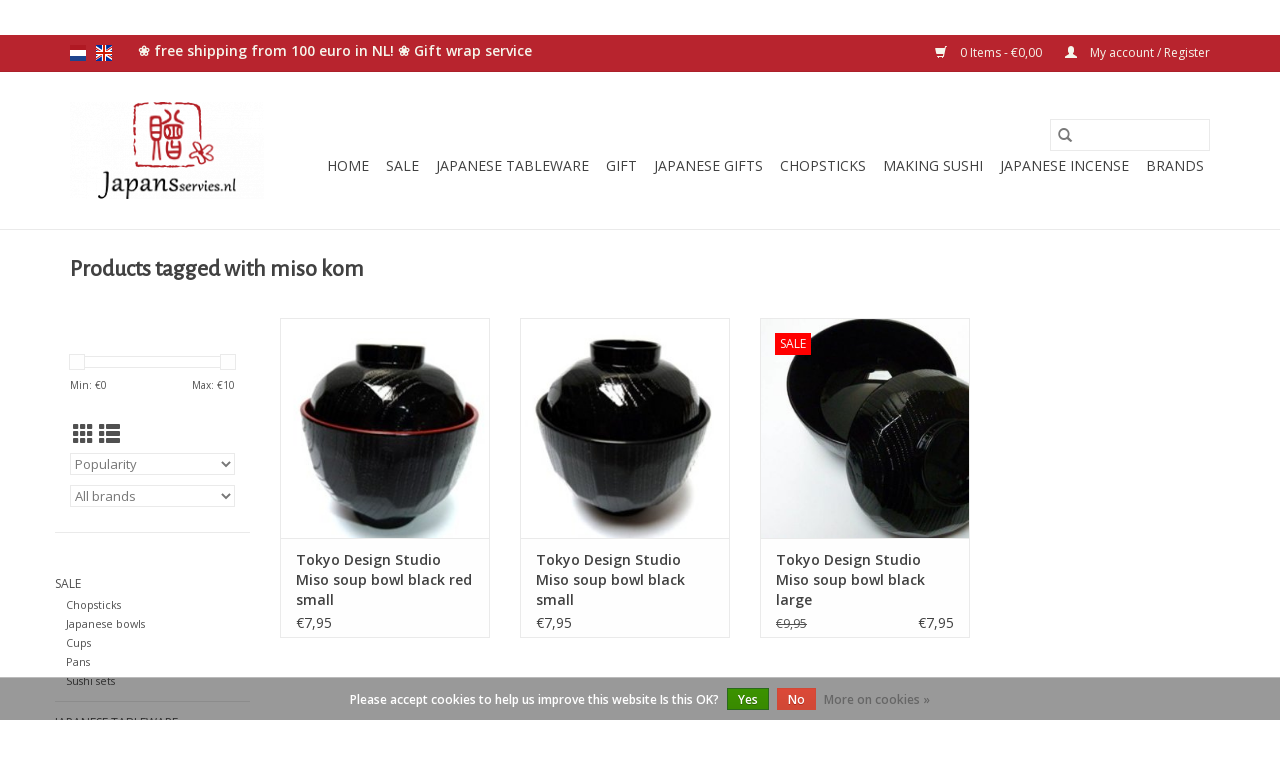

--- FILE ---
content_type: text/html;charset=utf-8
request_url: https://www.japansservies.nl/en/tags/miso-kom/
body_size: 7818
content:
<!DOCTYPE html>
<html lang="en">
  <head>
    <meta charset="utf-8"/>
<!-- [START] 'blocks/head.rain' -->
<!--

  (c) 2008-2026 Lightspeed Netherlands B.V.
  http://www.lightspeedhq.com
  Generated: 19-01-2026 @ 10:16:54

-->
<link rel="canonical" href="https://www.japansservies.nl/en/tags/miso-kom/"/>
<link rel="alternate" href="https://www.japansservies.nl/en/index.rss" type="application/rss+xml" title="New products"/>
<link href="https://cdn.webshopapp.com/assets/cookielaw.css?2025-02-20" rel="stylesheet" type="text/css"/>
<meta name="robots" content="noodp,noydir"/>
<meta name="google-site-verification" content="3q4IT1Sd3XFzBvE79nwTpFguw7juXa8Iml8di8S3p_U"/>
<meta name="google-site-verification" content="QPcFbwmOBxNn_AMEqh_lhOt_VSbCHPoowaRBO1dgg7g"/>
<meta name="google-site-verification" content="oL814Q4NF46xpw0ojqLRl67Edt9P6SVsvPp1cj5Qy9s"/>
<meta name="google-site-verification" content="s-QzO2FFVNf0beNFlBkDJZHfIw2fwZ61swUw7HY-Rt4"/>
<meta name="google-site-verification" content="a9D8L3S4J2k9BvoPYDFVQDtoySmJR2baVxuDY187PjE"/>
<meta name="google-site-verification" content="+nxGUDJ4QpAZ5l9Bsjdi102tLVC21AIh5d1Nl23908vVuFHs34="/>
<meta property="og:url" content="https://www.japansservies.nl/en/tags/miso-kom/?source=facebook"/>
<meta property="og:site_name" content="Japans Servies"/>
<meta property="og:title" content="miso kom"/>
<meta property="og:description" content="When you&#039;re looking for original and trendy Japanese Tokyo Design Studio dinnerware, kitchenware and Japanese gifts, you find it here!"/>
<!--[if lt IE 9]>
<script src="https://cdn.webshopapp.com/assets/html5shiv.js?2025-02-20"></script>
<![endif]-->
<!-- [END] 'blocks/head.rain' -->
    <title>miso kom - Japans Servies</title>
    <meta name="description" content="When you&#039;re looking for original and trendy Japanese Tokyo Design Studio dinnerware, kitchenware and Japanese gifts, you find it here!" />
    <meta name="keywords" content="miso, kom, Japanese webshop,  buy Tokyo Design Studio tableware, Japan, gift, dinnerware, kitchenware, Japanese gifts" />
    <meta http-equiv="X-UA-Compatible" content="IE=edge,chrome=1">
    <meta name="viewport" content="width=device-width, initial-scale=1.0">
    <meta name="apple-mobile-web-app-capable" content="yes">
    <meta name="apple-mobile-web-app-status-bar-style" content="black">

    <link rel="shortcut icon" href="https://cdn.webshopapp.com/shops/71879/themes/118433/assets/favicon.ico?20241212101531" type="image/x-icon" />
    <link href='//fonts.googleapis.com/css?family=Open%20Sans:400,300,600' rel='stylesheet' type='text/css'>
    <link href='//fonts.googleapis.com/css?family=Alegreya%20Sans:400,300,600' rel='stylesheet' type='text/css'>
    <link rel="shortcut icon" href="https://cdn.webshopapp.com/shops/71879/themes/118433/assets/favicon.ico?20241212101531" type="image/x-icon" />
    <link rel="stylesheet" href="https://cdn.webshopapp.com/shops/71879/themes/118433/assets/bootstrap-min.css?2026010910185620200921091826" />
    <link rel="stylesheet" href="https://cdn.webshopapp.com/shops/71879/themes/118433/assets/style.css?2026010910185620200921091826" />
    <link rel="stylesheet" href="https://cdn.webshopapp.com/shops/71879/themes/118433/assets/settings.css?2026010910185620200921091826" />
    <link rel="stylesheet" href="https://cdn.webshopapp.com/assets/gui-2-0.css?2025-02-20" />
    <link rel="stylesheet" href="https://cdn.webshopapp.com/assets/gui-responsive-2-0.css?2025-02-20" />
    <link rel="stylesheet" href="https://cdn.webshopapp.com/shops/71879/themes/118433/assets/custom.css?2026010910185620200921091826" />
    
    <script src="https://cdn.webshopapp.com/assets/jquery-1-9-1.js?2025-02-20"></script>
    <script src="https://cdn.webshopapp.com/assets/jquery-ui-1-10-1.js?2025-02-20"></script>

    <script type="text/javascript" src="https://cdn.webshopapp.com/shops/71879/themes/118433/assets/global.js?2026010910185620200921091826"></script>
		<script type="text/javascript" src="https://cdn.webshopapp.com/shops/71879/themes/118433/assets/bootstrap-min.js?2026010910185620200921091826"></script>
    <script type="text/javascript" src="https://cdn.webshopapp.com/shops/71879/themes/118433/assets/jcarousel.js?2026010910185620200921091826"></script>
    <script type="text/javascript" src="https://cdn.webshopapp.com/assets/gui.js?2025-02-20"></script>
    <script type="text/javascript" src="https://cdn.webshopapp.com/assets/gui-responsive-2-0.js?2025-02-20"></script>

    <script type="text/javascript" src="https://cdn.webshopapp.com/shops/71879/themes/118433/assets/share42.js?2026010910185620200921091826"></script>

    <!--[if lt IE 9]>
    <link rel="stylesheet" href="https://cdn.webshopapp.com/shops/71879/themes/118433/assets/style-ie.css?2026010910185620200921091826" />
    <![endif]-->
    <link rel="stylesheet" media="print" href="https://cdn.webshopapp.com/shops/71879/themes/118433/assets/print-min.css?2026010910185620200921091826" />
  </head>
  <body>
    <header>
  <div class="topnav">
    <div class="container">
            	<div class="left">
        	            <div class="languages" aria-label="Languages" role="region">
                                                  

  <a class="flag nl" title="Nederlands" lang="nl" href="https://www.japansservies.nl/nl/go/category/">nl</a>
  <a class="flag en" title="English" lang="en" href="https://www.japansservies.nl/en/go/category/">en</a>
            </div>
        	
                	</div>
      
      <div class="right">
        <span role="region" aria-label="Cart">
          <a href="https://www.japansservies.nl/en/cart/" title="Cart" class="cart">
            <span class="glyphicon glyphicon-shopping-cart"></span>
            0 Items - €0,00
          </a>
        </span>
        <span>
          <a href="https://www.japansservies.nl/en/account/" title="My account" class="my-account">
            <span class="glyphicon glyphicon-user"></span>
                        	My account / Register
                      </a>
        </span>
      </div>
    </div>
  </div>

  <div class="navigation container">
    <div class="align">
      <div class="burger">
        <button type="button" aria-label="Open menu">
          <img src="https://cdn.webshopapp.com/shops/71879/themes/118433/assets/hamburger.png?2026010910185620200921091826" width="32" height="32" alt="Menu">
        </button>
      </div>

              <div class="vertical logo">
          <a href="https://www.japansservies.nl/en/" title="Japanese dinnerware, kitchenware and Japanese gifts.">
            <img src="https://cdn.webshopapp.com/shops/71879/themes/118433/assets/logo.png?20241212101531" alt="Japanese dinnerware, kitchenware and Japanese gifts." />
          </a>
        </div>
      
      <nav class="nonbounce desktop vertical">
        <form action="https://www.japansservies.nl/en/search/" method="get" id="formSearch" role="search">
          <input type="text" name="q" autocomplete="off" value="" aria-label="Search" />
          <button type="submit" class="search-btn" title="Search">
            <span class="glyphicon glyphicon-search"></span>
          </button>
        </form>
        <ul region="navigation" aria-label=Navigation menu>
          <li class="item home ">
            <a class="itemLink" href="https://www.japansservies.nl/en/">Home</a>
          </li>
          
                    	<li class="item sub">
              <a class="itemLink" href="https://www.japansservies.nl/en/sale/" title="Sale">
                Sale
              </a>
                            	<span class="glyphicon glyphicon-play"></span>
                <ul class="subnav">
                                      <li class="subitem">
                      <a class="subitemLink" href="https://www.japansservies.nl/en/sale/chopsticks/" title="Chopsticks">Chopsticks</a>
                                          </li>
                	                    <li class="subitem">
                      <a class="subitemLink" href="https://www.japansservies.nl/en/sale/japanese-bowls/" title="Japanese bowls">Japanese bowls</a>
                                          </li>
                	                    <li class="subitem">
                      <a class="subitemLink" href="https://www.japansservies.nl/en/sale/cups/" title="Cups">Cups</a>
                                          </li>
                	                    <li class="subitem">
                      <a class="subitemLink" href="https://www.japansservies.nl/en/sale/pans/" title=" Pans"> Pans</a>
                                          </li>
                	                    <li class="subitem">
                      <a class="subitemLink" href="https://www.japansservies.nl/en/sale/sushi-sets/" title="Sushi sets">Sushi sets</a>
                                          </li>
                	              	</ul>
                          </li>
                    	<li class="item sub">
              <a class="itemLink" href="https://www.japansservies.nl/en/japanese-tableware/" title="Japanese tableware ">
                Japanese tableware 
              </a>
                            	<span class="glyphicon glyphicon-play"></span>
                <ul class="subnav">
                                      <li class="subitem">
                      <a class="subitemLink" href="https://www.japansservies.nl/en/japanese-tableware/tokyo-design-studio-gift-sets/" title="Tokyo Design Studio Gift sets">Tokyo Design Studio Gift sets</a>
                                              <ul class="subnav">
                                                      <li class="subitem">
                              <a class="subitemLink" href="https://www.japansservies.nl/en/japanese-tableware/tokyo-design-studio-gift-sets/tokyo-design-studio-flora-japonica/" title="Tokyo Design Studio Flora Japonica">Tokyo Design Studio Flora Japonica</a>
                            </li>
                                                  </ul>
                                          </li>
                	                    <li class="subitem">
                      <a class="subitemLink" href="https://www.japansservies.nl/en/japanese-tableware/japanese-bowls/" title="Japanese bowls ">Japanese bowls </a>
                                              <ul class="subnav">
                                                      <li class="subitem">
                              <a class="subitemLink" href="https://www.japansservies.nl/en/japanese-tableware/japanese-bowls/large-japanese-bowls/" title="Large Japanese bowls">Large Japanese bowls</a>
                            </li>
                                                      <li class="subitem">
                              <a class="subitemLink" href="https://www.japansservies.nl/en/japanese-tableware/japanese-bowls/bowls-gift-sets/" title="Bowls gift sets">Bowls gift sets</a>
                            </li>
                                                      <li class="subitem">
                              <a class="subitemLink" href="https://www.japansservies.nl/en/japanese-tableware/japanese-bowls/miso-soup-bowls/" title="Miso soup bowls">Miso soup bowls</a>
                            </li>
                                                  </ul>
                                          </li>
                	                    <li class="subitem">
                      <a class="subitemLink" href="https://www.japansservies.nl/en/japanese-tableware/sake-set/" title="Sake set">Sake set</a>
                                          </li>
                	                    <li class="subitem">
                      <a class="subitemLink" href="https://www.japansservies.nl/en/japanese-tableware/sushi-sets/" title="Sushi sets">Sushi sets</a>
                                          </li>
                	                    <li class="subitem">
                      <a class="subitemLink" href="https://www.japansservies.nl/en/japanese-tableware/soy-sauce-bowls/" title="Soy sauce bowls">Soy sauce bowls</a>
                                          </li>
                	                    <li class="subitem">
                      <a class="subitemLink" href="https://www.japansservies.nl/en/japanese-tableware/tea-set/" title="Tea set ">Tea set </a>
                                              <ul class="subnav">
                                                      <li class="subitem">
                              <a class="subitemLink" href="https://www.japansservies.nl/en/japanese-tableware/tea-set/japanese-washi-tea-tins/" title="Japanese washi tea tins">Japanese washi tea tins</a>
                            </li>
                                                  </ul>
                                          </li>
                	              	</ul>
                          </li>
                    	<li class="item sub">
              <a class="itemLink" href="https://www.japansservies.nl/en/gift/" title="Gift">
                Gift
              </a>
                            	<span class="glyphicon glyphicon-play"></span>
                <ul class="subnav">
                                      <li class="subitem">
                      <a class="subitemLink" href="https://www.japansservies.nl/en/gift/gifts-up-to-5-euros/" title="Gifts up to 5 euros">Gifts up to 5 euros</a>
                                          </li>
                	                    <li class="subitem">
                      <a class="subitemLink" href="https://www.japansservies.nl/en/gift/gifts-up-to-10-euros/" title="Gifts up to 10 euros">Gifts up to 10 euros</a>
                                          </li>
                	                    <li class="subitem">
                      <a class="subitemLink" href="https://www.japansservies.nl/en/gift/gifts-up-to-15-euros/" title="Gifts up to 15 euros">Gifts up to 15 euros</a>
                                          </li>
                	                    <li class="subitem">
                      <a class="subitemLink" href="https://www.japansservies.nl/en/gift/gifts-up-to-20-euros/" title="Gifts up to 20 euros">Gifts up to 20 euros</a>
                                          </li>
                	                    <li class="subitem">
                      <a class="subitemLink" href="https://www.japansservies.nl/en/gift/gift-up-to-25-euros/" title="Gift up to 25 euros">Gift up to 25 euros</a>
                                          </li>
                	                    <li class="subitem">
                      <a class="subitemLink" href="https://www.japansservies.nl/en/gift/gift-for-child/" title="Gift for child">Gift for child</a>
                                              <ul class="subnav">
                                                      <li class="subitem">
                              <a class="subitemLink" href="https://www.japansservies.nl/en/gift/gift-for-child/japanese-tea-cup/" title="Japanese tea cup">Japanese tea cup</a>
                            </li>
                                                  </ul>
                                          </li>
                	                    <li class="subitem">
                      <a class="subitemLink" href="https://www.japansservies.nl/en/gift/gift-man/" title="Gift man">Gift man</a>
                                          </li>
                	                    <li class="subitem">
                      <a class="subitemLink" href="https://www.japansservies.nl/en/gift/gift-woman/" title="Gift woman">Gift woman</a>
                                          </li>
                	              	</ul>
                          </li>
                    	<li class="item sub">
              <a class="itemLink" href="https://www.japansservies.nl/en/japanese-gifts/" title="Japanese gifts">
                Japanese gifts
              </a>
                            	<span class="glyphicon glyphicon-play"></span>
                <ul class="subnav">
                                      <li class="subitem">
                      <a class="subitemLink" href="https://www.japansservies.nl/en/japanese-gifts/maneki-neko-japanese-lucky-cat/" title="Maneki Neko (Japanese lucky cat)">Maneki Neko (Japanese lucky cat)</a>
                                              <ul class="subnav">
                                                      <li class="subitem">
                              <a class="subitemLink" href="https://www.japansservies.nl/en/japanese-gifts/maneki-neko-japanese-lucky-cat/maneki-neko-piggy-bank/" title="Maneki Neko piggy bank">Maneki Neko piggy bank</a>
                            </li>
                                                      <li class="subitem">
                              <a class="subitemLink" href="https://www.japansservies.nl/en/japanese-gifts/maneki-neko-japanese-lucky-cat/maneki-neko-small/" title="Maneki Neko small">Maneki Neko small</a>
                            </li>
                                                  </ul>
                                          </li>
                	              	</ul>
                          </li>
                    	<li class="item sub">
              <a class="itemLink" href="https://www.japansservies.nl/en/chopsticks/" title="Chopsticks">
                Chopsticks
              </a>
                            	<span class="glyphicon glyphicon-play"></span>
                <ul class="subnav">
                                      <li class="subitem">
                      <a class="subitemLink" href="https://www.japansservies.nl/en/chopsticks/chopsticks-in-luxury-giftbox/" title="Chopsticks in luxury giftbox">Chopsticks in luxury giftbox</a>
                                          </li>
                	                    <li class="subitem">
                      <a class="subitemLink" href="https://www.japansservies.nl/en/chopsticks/chopsticks-per-set/" title="Chopsticks per set">Chopsticks per set</a>
                                          </li>
                	                    <li class="subitem">
                      <a class="subitemLink" href="https://www.japansservies.nl/en/chopsticks/accessories-for-chopsticks/" title="Accessories for chopsticks">Accessories for chopsticks</a>
                                          </li>
                	                    <li class="subitem">
                      <a class="subitemLink" href="https://www.japansservies.nl/en/chopsticks/chopsticks-for-2-people/" title="Chopsticks for 2 people">Chopsticks for 2 people</a>
                                          </li>
                	              	</ul>
                          </li>
                    	<li class="item sub">
              <a class="itemLink" href="https://www.japansservies.nl/en/making-sushi/" title="Making sushi">
                Making sushi
              </a>
                            	<span class="glyphicon glyphicon-play"></span>
                <ul class="subnav">
                                      <li class="subitem">
                      <a class="subitemLink" href="https://www.japansservies.nl/en/making-sushi/japanese-cookware/" title="Japanese cookware">Japanese cookware</a>
                                          </li>
                	              	</ul>
                          </li>
                    	<li class="item sub">
              <a class="itemLink" href="https://www.japansservies.nl/en/japanese-incense/" title="Japanese incense">
                Japanese incense
              </a>
                            	<span class="glyphicon glyphicon-play"></span>
                <ul class="subnav">
                                      <li class="subitem">
                      <a class="subitemLink" href="https://www.japansservies.nl/en/japanese-incense/the-finest-selection-series/" title="The Finest Selection Series">The Finest Selection Series</a>
                                          </li>
                	                    <li class="subitem">
                      <a class="subitemLink" href="https://www.japansservies.nl/en/japanese-incense/japanese-incense-the-japanese-fragrance-series/" title="Japanese incense (The Japanese Fragrance Series)">Japanese incense (The Japanese Fragrance Series)</a>
                                          </li>
                	              	</ul>
                          </li>
          
          
          
                    	          		<li class="footerbrands item">
                <a class="itemLink" href="https://www.japansservies.nl/en/brands/" title="Brands">
                  Brands
                </a>
          		</li>
          	          
                  </ul>

        <span class="glyphicon glyphicon-remove"></span>
      </nav>
    </div>
  </div>
</header>

    <div class="wrapper">
      <div class="container content" role="main">
                <div class="page-title row">
  <div class="col-sm-6 col-md-6">
    <h1>Products tagged with miso kom</h1>
  </div>
  <div class="col-sm-6 col-md-6 breadcrumbs text-right" role="nav" aria-label="Breadcrumbs">
  <a href="https://www.japansservies.nl/en/" title="Home">Home</a>

      / <a href="https://www.japansservies.nl/en/tags/" >Tags</a>
      / <a href="https://www.japansservies.nl/en/tags/miso-kom/" aria-current="true">miso kom</a>
  </div>

  </div>
<div class="products row">
  <div class="col-md-2 sidebar" role="complementary">
    <div class="row sort">
      <form action="https://www.japansservies.nl/en/tags/miso-kom/" method="get" id="filter_form" class="col-xs-12 col-sm-12">
        <input type="hidden" name="mode" value="grid" id="filter_form_mode" />
        <input type="hidden" name="limit" value="24" id="filter_form_limit" />
        <input type="hidden" name="sort" value="popular" id="filter_form_sort" />
        <input type="hidden" name="max" value="10" id="filter_form_max" />
        <input type="hidden" name="min" value="0" id="filter_form_min" />

        <div class="price-filter" aria-hidden="true">
          <div class="sidebar-filter-slider">
            <div id="collection-filter-price"></div>
          </div>
          <div class="price-filter-range clear">
            <div class="min">Min: €<span>0</span></div>
            <div class="max">Max: €<span>10</span></div>
          </div>
        </div>

        <div class="modes hidden-xs hidden-sm">
          <a href="?mode=grid" aria-label="Grid view"><i class="glyphicon glyphicon-th" role="presentation"></i></a>
          <a href="?mode=list" aria-label="List view"><i class="glyphicon glyphicon-th-list" role="presentation"></i></a>
        </div>

        <select name="sort" onchange="$('#formSortModeLimit').submit();" aria-label="Sort by">
                    	<option value="popular" selected="selected">Popularity</option>
                    	<option value="newest">Newest products</option>
                    	<option value="lowest">Lowest price</option>
                    	<option value="highest">Highest price</option>
                    	<option value="asc">Name ascending</option>
                    	<option value="desc">Name descending</option>
                  </select>

                  <select name="brand" aria-label="Filter by Brand">
                        	<option value="0" selected="selected">All brands</option>
                        	<option value="4760834">Tokyo Design Studio</option>
                      </select>
        
              </form>
  	</div>

      		<div class="row">
   			<ul>
    			    				<li class="item">
     					<a class="itemLink " href="https://www.japansservies.nl/en/sale/" title="Sale">
                Sale
              </a>
      				      					<ul class="subnav">
        					        						<li class="subitem">
        							<a class="subitemLink " href="https://www.japansservies.nl/en/sale/chopsticks/" title="Chopsticks">
                        Chopsticks
                      </a>
         							        						</li>
        					        						<li class="subitem">
        							<a class="subitemLink " href="https://www.japansservies.nl/en/sale/japanese-bowls/" title="Japanese bowls">
                        Japanese bowls
                      </a>
         							        						</li>
        					        						<li class="subitem">
        							<a class="subitemLink " href="https://www.japansservies.nl/en/sale/cups/" title="Cups">
                        Cups
                      </a>
         							        						</li>
        					        						<li class="subitem">
        							<a class="subitemLink " href="https://www.japansservies.nl/en/sale/pans/" title=" Pans">
                         Pans
                      </a>
         							        						</li>
        					        						<li class="subitem">
        							<a class="subitemLink " href="https://www.japansservies.nl/en/sale/sushi-sets/" title="Sushi sets">
                        Sushi sets
                      </a>
         							        						</li>
        					      					</ul>
      				    				</li>
              				<li class="item">
     					<a class="itemLink " href="https://www.japansservies.nl/en/japanese-tableware/" title="Japanese tableware ">
                Japanese tableware 
              </a>
      				      					<ul class="subnav">
        					        						<li class="subitem">
        							<a class="subitemLink " href="https://www.japansservies.nl/en/japanese-tableware/tokyo-design-studio-gift-sets/" title="Tokyo Design Studio Gift sets">
                        Tokyo Design Studio Gift sets
                      </a>
         							            						<ul class="subnav">
             							               							<li class="subitem">
                 							<a class="subitemLink" href="https://www.japansservies.nl/en/japanese-tableware/tokyo-design-studio-gift-sets/tokyo-design-studio-flora-japonica/" title="Tokyo Design Studio Flora Japonica">
                                Tokyo Design Studio Flora Japonica
                              </a>
               							</li>
            							            						</ul>
            					        						</li>
        					        						<li class="subitem">
        							<a class="subitemLink " href="https://www.japansservies.nl/en/japanese-tableware/japanese-bowls/" title="Japanese bowls ">
                        Japanese bowls 
                      </a>
         							            						<ul class="subnav">
             							               							<li class="subitem">
                 							<a class="subitemLink" href="https://www.japansservies.nl/en/japanese-tableware/japanese-bowls/large-japanese-bowls/" title="Large Japanese bowls">
                                Large Japanese bowls
                              </a>
               							</li>
            							               							<li class="subitem">
                 							<a class="subitemLink" href="https://www.japansservies.nl/en/japanese-tableware/japanese-bowls/bowls-gift-sets/" title="Bowls gift sets">
                                Bowls gift sets
                              </a>
               							</li>
            							               							<li class="subitem">
                 							<a class="subitemLink" href="https://www.japansservies.nl/en/japanese-tableware/japanese-bowls/miso-soup-bowls/" title="Miso soup bowls">
                                Miso soup bowls
                              </a>
               							</li>
            							            						</ul>
            					        						</li>
        					        						<li class="subitem">
        							<a class="subitemLink " href="https://www.japansservies.nl/en/japanese-tableware/sake-set/" title="Sake set">
                        Sake set
                      </a>
         							        						</li>
        					        						<li class="subitem">
        							<a class="subitemLink " href="https://www.japansservies.nl/en/japanese-tableware/sushi-sets/" title="Sushi sets">
                        Sushi sets
                      </a>
         							        						</li>
        					        						<li class="subitem">
        							<a class="subitemLink " href="https://www.japansservies.nl/en/japanese-tableware/soy-sauce-bowls/" title="Soy sauce bowls">
                        Soy sauce bowls
                      </a>
         							        						</li>
        					        						<li class="subitem">
        							<a class="subitemLink " href="https://www.japansservies.nl/en/japanese-tableware/tea-set/" title="Tea set ">
                        Tea set 
                      </a>
         							            						<ul class="subnav">
             							               							<li class="subitem">
                 							<a class="subitemLink" href="https://www.japansservies.nl/en/japanese-tableware/tea-set/japanese-washi-tea-tins/" title="Japanese washi tea tins">
                                Japanese washi tea tins
                              </a>
               							</li>
            							            						</ul>
            					        						</li>
        					      					</ul>
      				    				</li>
              				<li class="item">
     					<a class="itemLink " href="https://www.japansservies.nl/en/gift/" title="Gift">
                Gift
              </a>
      				      					<ul class="subnav">
        					        						<li class="subitem">
        							<a class="subitemLink " href="https://www.japansservies.nl/en/gift/gifts-up-to-5-euros/" title="Gifts up to 5 euros">
                        Gifts up to 5 euros
                      </a>
         							        						</li>
        					        						<li class="subitem">
        							<a class="subitemLink " href="https://www.japansservies.nl/en/gift/gifts-up-to-10-euros/" title="Gifts up to 10 euros">
                        Gifts up to 10 euros
                      </a>
         							        						</li>
        					        						<li class="subitem">
        							<a class="subitemLink " href="https://www.japansservies.nl/en/gift/gifts-up-to-15-euros/" title="Gifts up to 15 euros">
                        Gifts up to 15 euros
                      </a>
         							        						</li>
        					        						<li class="subitem">
        							<a class="subitemLink " href="https://www.japansservies.nl/en/gift/gifts-up-to-20-euros/" title="Gifts up to 20 euros">
                        Gifts up to 20 euros
                      </a>
         							        						</li>
        					        						<li class="subitem">
        							<a class="subitemLink " href="https://www.japansservies.nl/en/gift/gift-up-to-25-euros/" title="Gift up to 25 euros">
                        Gift up to 25 euros
                      </a>
         							        						</li>
        					        						<li class="subitem">
        							<a class="subitemLink " href="https://www.japansservies.nl/en/gift/gift-for-child/" title="Gift for child">
                        Gift for child
                      </a>
         							            						<ul class="subnav">
             							               							<li class="subitem">
                 							<a class="subitemLink" href="https://www.japansservies.nl/en/gift/gift-for-child/japanese-tea-cup/" title="Japanese tea cup">
                                Japanese tea cup
                              </a>
               							</li>
            							            						</ul>
            					        						</li>
        					        						<li class="subitem">
        							<a class="subitemLink " href="https://www.japansservies.nl/en/gift/gift-man/" title="Gift man">
                        Gift man
                      </a>
         							        						</li>
        					        						<li class="subitem">
        							<a class="subitemLink " href="https://www.japansservies.nl/en/gift/gift-woman/" title="Gift woman">
                        Gift woman
                      </a>
         							        						</li>
        					      					</ul>
      				    				</li>
              				<li class="item">
     					<a class="itemLink " href="https://www.japansservies.nl/en/japanese-gifts/" title="Japanese gifts">
                Japanese gifts
              </a>
      				      					<ul class="subnav">
        					        						<li class="subitem">
        							<a class="subitemLink " href="https://www.japansservies.nl/en/japanese-gifts/maneki-neko-japanese-lucky-cat/" title="Maneki Neko (Japanese lucky cat)">
                        Maneki Neko (Japanese lucky cat)
                      </a>
         							            						<ul class="subnav">
             							               							<li class="subitem">
                 							<a class="subitemLink" href="https://www.japansservies.nl/en/japanese-gifts/maneki-neko-japanese-lucky-cat/maneki-neko-piggy-bank/" title="Maneki Neko piggy bank">
                                Maneki Neko piggy bank
                              </a>
               							</li>
            							               							<li class="subitem">
                 							<a class="subitemLink" href="https://www.japansservies.nl/en/japanese-gifts/maneki-neko-japanese-lucky-cat/maneki-neko-small/" title="Maneki Neko small">
                                Maneki Neko small
                              </a>
               							</li>
            							            						</ul>
            					        						</li>
        					      					</ul>
      				    				</li>
              				<li class="item">
     					<a class="itemLink " href="https://www.japansservies.nl/en/chopsticks/" title="Chopsticks">
                Chopsticks
              </a>
      				      					<ul class="subnav">
        					        						<li class="subitem">
        							<a class="subitemLink " href="https://www.japansservies.nl/en/chopsticks/chopsticks-in-luxury-giftbox/" title="Chopsticks in luxury giftbox">
                        Chopsticks in luxury giftbox
                      </a>
         							        						</li>
        					        						<li class="subitem">
        							<a class="subitemLink " href="https://www.japansservies.nl/en/chopsticks/chopsticks-per-set/" title="Chopsticks per set">
                        Chopsticks per set
                      </a>
         							        						</li>
        					        						<li class="subitem">
        							<a class="subitemLink " href="https://www.japansservies.nl/en/chopsticks/accessories-for-chopsticks/" title="Accessories for chopsticks">
                        Accessories for chopsticks
                      </a>
         							        						</li>
        					        						<li class="subitem">
        							<a class="subitemLink " href="https://www.japansservies.nl/en/chopsticks/chopsticks-for-2-people/" title="Chopsticks for 2 people">
                        Chopsticks for 2 people
                      </a>
         							        						</li>
        					      					</ul>
      				    				</li>
              				<li class="item">
     					<a class="itemLink " href="https://www.japansservies.nl/en/making-sushi/" title="Making sushi">
                Making sushi
              </a>
      				      					<ul class="subnav">
        					        						<li class="subitem">
        							<a class="subitemLink " href="https://www.japansservies.nl/en/making-sushi/japanese-cookware/" title="Japanese cookware">
                        Japanese cookware
                      </a>
         							        						</li>
        					      					</ul>
      				    				</li>
              				<li class="item">
     					<a class="itemLink " href="https://www.japansservies.nl/en/japanese-incense/" title="Japanese incense">
                Japanese incense
              </a>
      				      					<ul class="subnav">
        					        						<li class="subitem">
        							<a class="subitemLink " href="https://www.japansservies.nl/en/japanese-incense/the-finest-selection-series/" title="The Finest Selection Series">
                        The Finest Selection Series
                      </a>
         							        						</li>
        					        						<li class="subitem">
        							<a class="subitemLink " href="https://www.japansservies.nl/en/japanese-incense/japanese-incense-the-japanese-fragrance-series/" title="Japanese incense (The Japanese Fragrance Series)">
                        Japanese incense (The Japanese Fragrance Series)
                      </a>
         							        						</li>
        					      					</ul>
      				    				</li>
             			</ul>
			</div>
      </div>

  <div class="col-sm-12 col-md-10" role="region" aria-label="Product Listing">
        	<div class="product col-xs-6 col-sm-3 col-md-3">
  <div class="image-wrap">
    <a href="https://www.japansservies.nl/en/miso-soup-bowl-small-black-red.html" title="Tokyo Design Studio Miso soup bowl black red small">
                              <img src="https://cdn.webshopapp.com/shops/71879/files/32945768/262x276x1/tokyo-design-studio-miso-soup-bowl-black-red-small.jpg" width="262" height="276" alt="Tokyo Design Studio Miso soup bowl black red small" title="Tokyo Design Studio Miso soup bowl black red small" />
                </a>

    <div class="description text-center">
      <a href="https://www.japansservies.nl/en/miso-soup-bowl-small-black-red.html" title="Tokyo Design Studio Miso soup bowl black red small">
                <div class="text">
                    This beautiful small black Japanese bowl for miso soup is red on the inside and can be closed with a matching lid.
                  </div>
      </a>
      <a href="https://www.japansservies.nl/en/cart/add/28291280/" class="cart">Add to cart</a>    </div>
  </div>

  <div class="info">
    <a href="https://www.japansservies.nl/en/miso-soup-bowl-small-black-red.html" title="Tokyo Design Studio Miso soup bowl black red small" class="title">
   Tokyo Design Studio Miso soup bowl black red small     </a>

    <div class="left">
    
    €7,95 
   </div>
         </div>
</div>



        	<div class="product col-xs-6 col-sm-3 col-md-3">
  <div class="image-wrap">
    <a href="https://www.japansservies.nl/en/miso-soup-bowl-small-black.html" title="Tokyo Design Studio Miso soup bowl black small">
                              <img src="https://cdn.webshopapp.com/shops/71879/files/32945760/262x276x1/tokyo-design-studio-miso-soup-bowl-black-small.jpg" width="262" height="276" alt="Tokyo Design Studio Miso soup bowl black small" title="Tokyo Design Studio Miso soup bowl black small" />
                </a>

    <div class="description text-center">
      <a href="https://www.japansservies.nl/en/miso-soup-bowl-small-black.html" title="Tokyo Design Studio Miso soup bowl black small">
                        <div class="stars">
                    <span class="glyphicon glyphicon-star"></span>
                    <span class="glyphicon glyphicon-star"></span>
                    <span class="glyphicon glyphicon-star"></span>
                    <span class="glyphicon glyphicon-star"></span>
                    <span class="glyphicon glyphicon-star"></span>
                  </div>
                <div class="text">
                    Do you want to experience a real Japanese atmosphere? Then this Japanese miso bowl is great for serving miso soup!
                  </div>
      </a>
      <a href="https://www.japansservies.nl/en/cart/add/28291270/" class="cart">Add to cart</a>    </div>
  </div>

  <div class="info">
    <a href="https://www.japansservies.nl/en/miso-soup-bowl-small-black.html" title="Tokyo Design Studio Miso soup bowl black small" class="title">
   Tokyo Design Studio Miso soup bowl black small     </a>

    <div class="left">
    
    €7,95 
   </div>
         </div>
</div>


<div class="clearfix visible-xs"></div>

        	<div class="product col-xs-6 col-sm-3 col-md-3">
  <div class="image-wrap">
    <a href="https://www.japansservies.nl/en/miso-soup-bowl-black-large.html" title="Tokyo Design Studio Miso soup bowl black large">
               <div class="sale-new">
        Sale
      </div>
                           <img src="https://cdn.webshopapp.com/shops/71879/files/53467816/262x276x1/tokyo-design-studio-miso-soup-bowl-black-large.jpg" width="262" height="276" alt="Tokyo Design Studio Miso soup bowl black large" title="Tokyo Design Studio Miso soup bowl black large" />
                </a>

    <div class="description text-center">
      <a href="https://www.japansservies.nl/en/miso-soup-bowl-black-large.html" title="Tokyo Design Studio Miso soup bowl black large">
                <div class="text">
                    Black large miso soup bowl with lid. It is customary to drink the soup from the bowl, so to serve without a spoon.
                  </div>
      </a>
      <a href="https://www.japansservies.nl/en/cart/add/28291268/" class="cart">Add to cart</a>    </div>
  </div>

  <div class="info">
    <a href="https://www.japansservies.nl/en/miso-soup-bowl-black-large.html" title="Tokyo Design Studio Miso soup bowl black large" class="title">
   Tokyo Design Studio Miso soup bowl black large     </a>

    <div class="left">
          <span class="old-price">€9,95</span>
          </div>
        <div class="right">
    
    €7,95 
   </div>
         </div>
</div>



          </div>
</div>


<script type="text/javascript">
  $(function(){
    $('#filter_form input, #filter_form select').change(function(){
      $(this).closest('form').submit();
    });

    $("#collection-filter-price").slider({
      range: true,
      min: 0,
      max: 10,
      values: [0, 10],
      step: 1,
      slide: function(event, ui) {
    		$('.sidebar-filter-range .min span').html(ui.values[0]);
    		$('.sidebar-filter-range .max span').html(ui.values[1]);

    		$('#filter_form_min').val(ui.values[0]);
    		$('#filter_form_max').val(ui.values[1]);
  		},
    	stop: function(event, ui) {
    		$('#filter_form').submit();
  		}
    });
  });
</script>
      </div>

      <footer>
  <hr class="full-width" />
  <div class="container">
    <div class="social row">
              <form id="formNewsletter" action="https://www.japansservies.nl/en/account/newsletter/" method="post" class="newsletter col-xs-12 col-sm-7 col-md-7">
          <label class="title" for="formNewsletterEmail">Sign up for our newsletter:</label>
          <input type="hidden" name="key" value="e2281696f328cf739af72cd6021df72a" />
          <input type="text" name="email" id="formNewsletterEmail" value="" placeholder="E-mail"/>
          <button
            type="submit"
            class="btn glyphicon glyphicon-send"
            title="Subscribe"
          >
            <span>Subscribe</span>
          </button>
        </form>
      
            	<div class="social-media col-xs-12 col-md-12  col-sm-5 col-md-5 text-right">
        	<div class="inline-block relative">
          	<a href="https://www.facebook.com/Japansservies.nl/" class="social-icon facebook" target="_blank" aria-label="Facebook Japans Servies"></a>          	<a href="https://twitter.com/Japansservies" class="social-icon twitter" target="_blank" aria-label="Twitter Japans Servies"></a>          	          	<a href="https://nl.pinterest.com/japansservies/pins/" class="social-icon pinterest" target="_blank" aria-label="Pinterest Japans Servies"></a>          	          	          	<a href="https://www.instagram.com/japans_servies.nl/" class="social-icon instagram" target="_blank" aria-label="Instagram Japans Servies"></a>
          	        	</div>
      	</div>
          </div>

    <hr class="full-width" />

    <div class="links row">
      <div class="col-xs-12 col-sm-3 col-md-3" role="article" aria-label="Customer service links">
        <label class="footercollapse" for="_1">
          <strong>Customer service</strong>
          <span class="glyphicon glyphicon-chevron-down hidden-sm hidden-md hidden-lg"></span>
        </label>
        <input class="footercollapse_input hidden-md hidden-lg hidden-sm" id="_1" type="checkbox">
        <div class="list">
          <ul class="no-underline no-list-style">
                          <li>
                <a href="https://www.japansservies.nl/en/service/general-terms-conditions/" title="Terms and Conditions Japans Tableware Webshop" >
                  Terms and Conditions Japans Tableware Webshop
                </a>
              </li>
                          <li>
                <a href="https://www.japansservies.nl/en/service/payment-methods/" title="Payment methods" >
                  Payment methods
                </a>
              </li>
                          <li>
                <a href="https://www.japansservies.nl/en/service/evenementen-2018/" title="Events" >
                  Events
                </a>
              </li>
                          <li>
                <a href="https://www.japansservies.nl/en/service/interessante-links-en-partners/" title="Interesting links and partners" >
                  Interesting links and partners
                </a>
              </li>
                          <li>
                <a href="https://www.japansservies.nl/en/service/" title="Customer service" >
                  Customer service
                </a>
              </li>
                          <li>
                <a href="https://www.japansservies.nl/en/service/about/" title="About Japanese Tableware Webshop" >
                  About Japanese Tableware Webshop
                </a>
              </li>
                          <li>
                <a href="https://www.japansservies.nl/en/service/privacy-policy/" title="Privacy Policy" >
                  Privacy Policy
                </a>
              </li>
                          <li>
                <a href="https://www.japansservies.nl/en/sitemap/" title="Sitemap" >
                  Sitemap
                </a>
              </li>
                          <li>
                <a href="https://www.japansservies.nl/en/service/shipping-returns/" title="Shipping service" >
                  Shipping service
                </a>
              </li>
                      </ul>
        </div>
      </div>

      <div class="col-xs-12 col-sm-3 col-md-3" role="article" aria-label="Products links">
    		<label class="footercollapse" for="_2">
        	<strong>Products</strong>
          <span class="glyphicon glyphicon-chevron-down hidden-sm hidden-md hidden-lg"></span>
        </label>
        <input class="footercollapse_input hidden-md hidden-lg hidden-sm" id="_2" type="checkbox">
        <div class="list">
          <ul>
            <li><a href="https://www.japansservies.nl/en/collection/" title="All products">All products</a></li>
                        <li><a href="https://www.japansservies.nl/en/collection/?sort=newest" title="New products">New products</a></li>
            <li><a href="https://www.japansservies.nl/en/collection/offers/" title="Offers">Offers</a></li>
                        	<li><a href="https://www.japansservies.nl/en/brands/" title="Brands">Brands</a></li>
                        <li><a href="https://www.japansservies.nl/en/tags/" title="Tags">Tags</a></li>            <li><a href="https://www.japansservies.nl/en/index.rss" title="RSS feed">RSS feed</a></li>
          </ul>
        </div>
      </div>

      <div class="col-xs-12 col-sm-3 col-md-3" role="article" aria-label="My account links">
        <label class="footercollapse" for="_3">
        	<strong>
          	          		My account
          	        	</strong>
          <span class="glyphicon glyphicon-chevron-down hidden-sm hidden-md hidden-lg"></span>
        </label>
        <input class="footercollapse_input hidden-md hidden-lg hidden-sm" id="_3" type="checkbox">

        <div class="list">
          <ul>
            
                        	            		<li><a href="https://www.japansservies.nl/en/account/" title="Register">Register</a></li>
            	                        	            		<li><a href="https://www.japansservies.nl/en/account/orders/" title="My orders">My orders</a></li>
            	                        	            		<li><a href="https://www.japansservies.nl/en/account/tickets/" title="My tickets">My tickets</a></li>
            	                        	            		<li><a href="https://www.japansservies.nl/en/account/wishlist/" title="My wishlist">My wishlist</a></li>
            	                        	                      </ul>
        </div>
      </div>

      <div class="col-xs-12 col-sm-3 col-md-3" role="article" aria-label="Company info">
      	<label class="footercollapse" for="_4">
      		<strong>
                        	Japans Servies Online webshop
                      </strong>
          <span class="glyphicon glyphicon-chevron-down hidden-sm hidden-md hidden-lg"></span>
        </label>
        <input class="footercollapse_input hidden-md hidden-lg hidden-sm" id="_4" type="checkbox">

        <div class="list">
        	          	<span class="contact-description">Japans Servies online specialist in Japanse cadeautjes</span>
                  	          	<div class="contact" role="group" aria-label="Phone number: 010 - 3400707">
            	<span class="glyphicon glyphicon-earphone"></span>
            	010 - 3400707
          	</div>
        	        	          	<div class="contact">
            	<span class="glyphicon glyphicon-envelope"></span>
            	<a href="/cdn-cgi/l/email-protection#0d44636b624d676c7d6c637e7e687f7b64687e236361" title="Email" aria-label="Email: Info@japansservies.nl">
              	<span class="__cf_email__" data-cfemail="c980a7afa689a3a8b9a8a7babaacbbbfa0acbae7a7a5">[email&#160;protected]</span>
            	</a>
          	</div>
        	        </div>

                
              </div>
    </div>
  	<hr class="full-width" />
  </div>

  <div class="copyright-payment">
    <div class="container">
      <div class="row">
        <div class="copyright col-md-6">
          © Copyright 2026 Japans Servies
                    	- Powered by
          	          		<a href="https://www.lightspeedhq.com/" title="Lightspeed" target="_blank" aria-label="Powered by Lightspeed">Lightspeed</a>
          		          	                  </div>
        <div class="payments col-md-6 text-right">
                      <a href="https://www.japansservies.nl/en/service/payment-methods/" title="Bank transfer">
              <img src="https://cdn.webshopapp.com/assets/icon-payment-banktransfer.png?2025-02-20" alt="Bank transfer" />
            </a>
                      <a href="https://www.japansservies.nl/en/service/payment-methods/" title="iDEAL">
              <img src="https://cdn.webshopapp.com/assets/icon-payment-ideal.png?2025-02-20" alt="iDEAL" />
            </a>
                      <a href="https://www.japansservies.nl/en/service/payment-methods/" title="Bancontact">
              <img src="https://cdn.webshopapp.com/assets/icon-payment-mistercash.png?2025-02-20" alt="Bancontact" />
            </a>
                      <a href="https://www.japansservies.nl/en/service/payment-methods/" title="MasterCard">
              <img src="https://cdn.webshopapp.com/assets/icon-payment-mastercard.png?2025-02-20" alt="MasterCard" />
            </a>
                      <a href="https://www.japansservies.nl/en/service/payment-methods/" title="SOFORT Banking">
              <img src="https://cdn.webshopapp.com/assets/icon-payment-directebanking.png?2025-02-20" alt="SOFORT Banking" />
            </a>
                      <a href="https://www.japansservies.nl/en/service/payment-methods/" title="PayPal">
              <img src="https://cdn.webshopapp.com/assets/icon-payment-paypal.png?2025-02-20" alt="PayPal" />
            </a>
                      <a href="https://www.japansservies.nl/en/service/payment-methods/" title="Visa">
              <img src="https://cdn.webshopapp.com/assets/icon-payment-visa.png?2025-02-20" alt="Visa" />
            </a>
                  </div>
      </div>
    </div>
  </div>
</footer>
    </div>
    <!-- [START] 'blocks/body.rain' -->
<script data-cfasync="false" src="/cdn-cgi/scripts/5c5dd728/cloudflare-static/email-decode.min.js"></script><script>
(function () {
  var s = document.createElement('script');
  s.type = 'text/javascript';
  s.async = true;
  s.src = 'https://www.japansservies.nl/en/services/stats/pageview.js';
  ( document.getElementsByTagName('head')[0] || document.getElementsByTagName('body')[0] ).appendChild(s);
})();
</script>
  
<!-- Global site tag (gtag.js) - Google Analytics -->
<script async src="https://www.googletagmanager.com/gtag/js?id=G-1Q1RY5K9GX"></script>
<script>
    window.dataLayer = window.dataLayer || [];
    function gtag(){dataLayer.push(arguments);}

        gtag('consent', 'default', {"ad_storage":"denied","ad_user_data":"denied","ad_personalization":"denied","analytics_storage":"denied","region":["AT","BE","BG","CH","GB","HR","CY","CZ","DK","EE","FI","FR","DE","EL","HU","IE","IT","LV","LT","LU","MT","NL","PL","PT","RO","SK","SI","ES","SE","IS","LI","NO","CA-QC"]});
    
    gtag('js', new Date());
    gtag('config', 'G-1Q1RY5K9GX', {
        'currency': 'EUR',
                'country': 'NL'
    });

        gtag('event', 'view_item_list', {"items":[{"item_id":"8717591390138","item_name":"Miso soup bowl black red small","currency":"EUR","item_brand":"Tokyo Design Studio","item_variant":"Default","price":7.95,"quantity":1,"item_category":"Japanese bowls","item_category2":"Miso soup bowls","item_category3":"Gifts up to 10 euros"},{"item_id":"8717825282581","item_name":"Miso soup bowl black small","currency":"EUR","item_brand":"Tokyo Design Studio","item_variant":"Default","price":7.95,"quantity":1,"item_category":"Japanese bowls","item_category2":"Miso soup bowls","item_category3":"Gifts up to 10 euros"},{"item_id":"8717825282598","item_name":"Miso soup bowl black large","currency":"EUR","item_brand":"Tokyo Design Studio","item_variant":"Miso soup bowl black large","price":7.95,"quantity":1,"item_category":"Japanese bowls","item_category2":"Miso soup bowls","item_category3":"Gifts up to 10 euros","item_category4":"Sale","item_category5":"Japanese bowls"}]});
    </script>
  <!-- Joost Vermeulen - 02/08/2018 -->
<!-- Start Reorder div index page -->
<script type="text/javascript">
$(document).ready(function(){
    $('.categories').insertBefore('.col-md-10');
});
</script>
<!-- End Reorder div index page -->
<!-- Joost Vermeulen - 02/08/2018 -->

<script>
if ( location.pathname.match(/^\/[a-z]{0,2}[\/]$/) ) {
        if (jQuery('ul.error li').text().indexOf('opnieuw') > 0 || jQuery('ul.error li').text().indexOf('wrong') > 0 || jQuery('ul.error li').text().indexOf('wieder') > 0 || jQuery('ul.error li').text().indexOf('nouveau') > 0 ) {
                jQuery('ul.error').remove();
        }
}
</script>

<script src="https://login.parcelpro.nl/api/seoshop/js/embed.js"></script>

  <div class="wsa-cookielaw">
            Please accept cookies to help us improve this website Is this OK?
      <a href="https://www.japansservies.nl/en/cookielaw/optIn/" class="wsa-cookielaw-button wsa-cookielaw-button-green" rel="nofollow" title="Yes">Yes</a>
      <a href="https://www.japansservies.nl/en/cookielaw/optOut/" class="wsa-cookielaw-button wsa-cookielaw-button-red" rel="nofollow" title="No">No</a>
      <a href="https://www.japansservies.nl/en/service/privacy-policy/" class="wsa-cookielaw-link" rel="nofollow" title="More on cookies">More on cookies &raquo;</a>
      </div>
<!-- [END] 'blocks/body.rain' -->
      </body>
</html>


--- FILE ---
content_type: text/javascript;charset=utf-8
request_url: https://www.japansservies.nl/en/services/stats/pageview.js
body_size: -412
content:
// SEOshop 19-01-2026 10:16:55